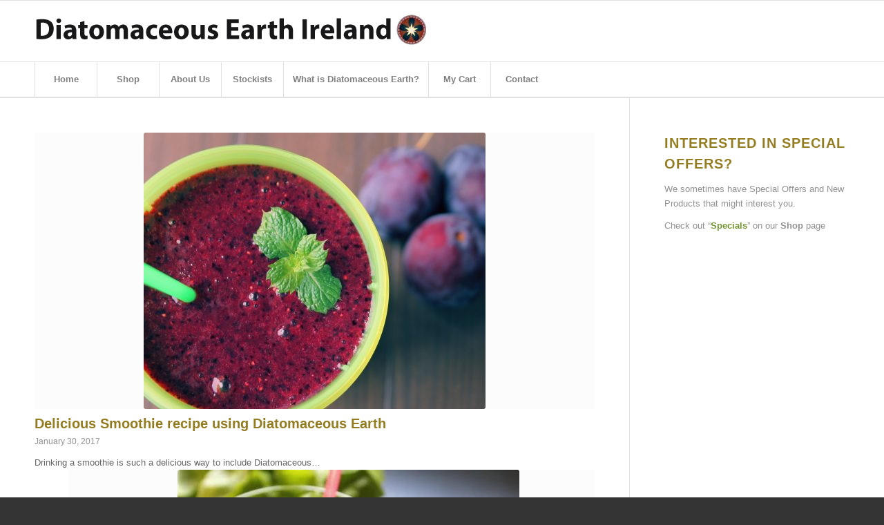

--- FILE ---
content_type: text/css
request_url: https://diatomaceousearthireland.ie/wf-site/litespeed/ucss/2fe438400a297bb6da8d91980e5df962.css?ver=7b191
body_size: 7236
content:
*,ul{box-sizing:border-box}.entry-content{counter-reset:footnotes}:root{--wp--preset--font-size--normal:16px;--wp--preset--font-size--huge:42px}html :where(img[class*=wp-image-]){height:auto;max-width:100%}.cr-pswp,.pswp{display:none}@font-face{font-display:swap;font-family:"slick";font-weight:400;font-style:normal;font-display:swap;src:url(/wf-site/plugins/customer-reviews-woocommerce/fonts/slick.eot);src:url(/wf-site/plugins/customer-reviews-woocommerce/fonts/slick.eot?#iefix)format("embedded-opentype"),url(/wf-site/plugins/customer-reviews-woocommerce/fonts/slick.woff)format("woff"),url(/wf-site/plugins/customer-reviews-woocommerce/fonts/slick.ttf)format("truetype"),url(/wf-site/plugins/customer-reviews-woocommerce/fonts/slick.svg#slick)format("svg")}button.pswp__button{box-shadow:none!important;background-image:url(/wf-site/plugins/woocommerce/assets/css/photoswipe/default-skin/default-skin.png)!important}button.pswp__button,button.pswp__button--arrow--left::before,button.pswp__button--arrow--right::before,button.pswp__button:hover{background-color:transparent!important}button.pswp__button--arrow--left,button.pswp__button--arrow--left:hover,button.pswp__button--arrow--right,button.pswp__button--arrow--right:hover{background-image:none!important}button.pswp__button--close:hover{background-position:0-44px}button.pswp__button--zoom:hover{background-position:-88px 0}.pswp{position:absolute;width:100%;height:100%;left:0;top:0;overflow:hidden;-ms-touch-action:none;touch-action:none;z-index:1500;-webkit-text-size-adjust:100%;-webkit-backface-visibility:hidden;outline:0}.pswp *{-webkit-box-sizing:border-box;box-sizing:border-box}.pswp__bg,.pswp__scroll-wrap{position:absolute;left:0;top:0;width:100%;height:100%}.pswp__bg{background:#000;opacity:0;-webkit-transform:translateZ(0);transform:translateZ(0);-webkit-backface-visibility:hidden}.pswp__scroll-wrap{overflow:hidden}.pswp__container{-ms-touch-action:none;touch-action:none;position:absolute;left:0;right:0;top:0;bottom:0;-webkit-user-select:none;-moz-user-select:none;-ms-user-select:none;user-select:none;-webkit-tap-highlight-color:transparent;-webkit-touch-callout:none}.pswp__bg{will-change:opacity;-webkit-transition:opacity 333ms cubic-bezier(.4,0,.22,1);transition:opacity 333ms cubic-bezier(.4,0,.22,1)}.pswp__container{-webkit-backface-visibility:hidden}.pswp__item{position:absolute;left:0;right:0;top:0;bottom:0;overflow:hidden}.pswp__button{position:relative;background:0 0;cursor:pointer;overflow:visible;-webkit-appearance:none;display:block;border:0;padding:0;margin:0;float:left;opacity:.75;-webkit-transition:opacity .2s;transition:opacity .2s;-webkit-box-shadow:none;box-shadow:none}.pswp__button:focus,.pswp__button:hover{opacity:1}.pswp__button:active{outline:0;opacity:.9}.pswp__button::-moz-focus-inner,button::-moz-focus-inner{padding:0;border:0}.pswp__button,.pswp__button--arrow--left:before,.pswp__button--arrow--right:before{background:url(/wf-site/plugins/woocommerce/assets/css/photoswipe/default-skin/default-skin.png)0 0 no-repeat;background-size:264px 88px;width:44px;height:44px}.pswp__button--arrow--left:before,.pswp__button--arrow--right:before{content:"";top:35px;background-color:rgba(0,0,0,.3);height:30px;width:32px;position:absolute}.pswp__button--close{background-position:0-44px}.pswp__button--share{background-position:-44px -44px}.pswp__button--fs{display:none}.pswp__button--zoom{display:none;background-position:-88px 0}.pswp__button--arrow--left,.pswp__button--arrow--right{background:0 0;top:50%;margin-top:-50px;width:70px;height:100px;position:absolute}.pswp__button--arrow--left{left:0}.pswp__button--arrow--right{right:0}.pswp__button--arrow--left:before{left:6px;background-position:-138px -44px}.pswp__button--arrow--right:before{right:6px;background-position:-94px -44px}.pswp__counter,.pswp__share-modal{-webkit-user-select:none;-moz-user-select:none;-ms-user-select:none;user-select:none}.pswp__share-modal{display:block;background:rgba(0,0,0,.5);width:100%;height:100%;top:0;left:0;padding:10px;position:absolute;z-index:1600;opacity:0;-webkit-transition:opacity .25s ease-out;transition:opacity .25s ease-out;-webkit-backface-visibility:hidden;will-change:opacity}.pswp__share-modal--hidden{display:none}.pswp__share-tooltip{z-index:1620;position:absolute;background:#fff;top:56px;border-radius:2px;display:block;width:auto;right:44px;-webkit-box-shadow:0 2px 5px rgba(0,0,0,.25);box-shadow:0 2px 5px rgba(0,0,0,.25);-webkit-transform:translateY(6px);-ms-transform:translateY(6px);transform:translateY(6px);-webkit-transition:-webkit-transform .25s;transition:transform .25s;-webkit-backface-visibility:hidden;will-change:transform}.pswp__counter{position:relative;left:0;top:0;height:44px;font-size:13px;line-height:44px;color:#fff;opacity:.75;padding:0 10px;margin-inline-end:auto}.pswp__caption{position:absolute;left:0;bottom:0;width:100%;min-height:44px}.pswp__caption__center{text-align:left;max-width:420px;margin:0 auto;font-size:13px;padding:10px;line-height:20px;color:#ccc}.pswp__preloader{width:44px;height:44px;position:absolute;top:0;left:50%;margin-left:-22px;opacity:0;-webkit-transition:opacity .25s ease-out;transition:opacity .25s ease-out;will-change:opacity;direction:ltr}.pswp__preloader__icn{width:20px;height:20px;margin:12px}@media screen and (max-width:1024px){.pswp__preloader{position:relative;left:auto;top:auto;margin:0;float:right}}.pswp__ui{-webkit-font-smoothing:auto;visibility:visible;opacity:1;z-index:1550}.pswp__top-bar{position:absolute;left:0;top:0;height:44px;width:100%;display:flex;justify-content:flex-end}.pswp__caption,.pswp__top-bar{-webkit-backface-visibility:hidden;will-change:opacity;-webkit-transition:opacity 333ms cubic-bezier(.4,0,.22,1);transition:opacity 333ms cubic-bezier(.4,0,.22,1);background-color:rgba(0,0,0,.5)}.pswp__ui--hidden .pswp__button--arrow--left,.pswp__ui--hidden .pswp__button--arrow--right,.pswp__ui--hidden .pswp__caption,.pswp__ui--hidden .pswp__top-bar{opacity:.001}html{min-width:910px}html.responsive{min-width:0}.container{position:relative;margin:0 auto;padding:0 50px;clear:both}.inner-container{position:relative;height:100%;width:100%}.container_wrap{clear:both;position:relative;border-top-style:solid;border-top-width:1px}.units{float:left;display:inline;margin-left:50px;position:relative;z-index:1;min-height:1px}#wrap_all{position:static;z-index:2;overflow:hidden}#wrap_all,body .units.alpha{width:100%}body .units.alpha,body div .first{clear:left;margin-left:0}.container{max-width:1010px}@media only screen and (min-width:768px) and (max-width:989px){.responsive #top{overflow-x:hidden}.responsive .container{max-width:782px}}@media only screen and (max-width:767px){.responsive #top{overflow-x:hidden}.responsive #top #wrap_all .container{width:85%;max-width:85%;margin:0 auto;padding-left:0;padding-right:0;float:none}.responsive .units{margin:0}.responsive #top #wrap_all .flex_column,.responsive #top .container .av-content-small{margin:0 0 20px;width:100%}}.container:after{content:" ";display:block;height:0;clear:both;visibility:hidden}.clearfix:after,.clearfix:before,.flex_column:after,.flex_column:before,.widget:after,.widget:before{content:" ";display:block;overflow:hidden;visibility:hidden;width:0;height:0}.clearfix:after,.flex_column:after{clear:both}.clearfix{zoom:1}div .flex_column{z-index:1;float:left;position:relative;min-height:1px;width:100%}div .av_one_fourth{margin-left:6%;width:20.5%}a,article,aside,div,footer,h5,header,html,li,nav,section,span,strong{margin:0;padding:0;border:0;font:inherit;vertical-align:baseline}body{line-height:1em;font:13px/1.65em"HelveticaNeue","Helvetica Neue",Helvetica,Arial,sans-serif;color:#444;text-size-adjust:100%;-webkit-text-size-adjust:100%}body,h1,h3,p,ul{padding:0;border:0}body,h1,h3,img,p,ul{vertical-align:baseline}h1,h3,img,p,ul{font:inherit}#top .av-main-nav li:hover>ul,article,aside,footer,header,nav,section{display:block}ul{list-style:none outside;margin:0 0 20px 7px}.responsive body,html.responsive{overflow-x:hidden}h1,h3,h5{font-weight:600}#top h3 strong{color:inherit}h1{font-size:34px;margin:0 0 14px}h1,h3,h5{line-height:1.1em}h3{font-size:20px;margin:0 0 8px}h5{font-size:16px}p+h3{margin-top:1.5em}p{margin:.85em 0}body,p img{margin:0}strong{font-weight:700}a{text-decoration:none;outline:0;max-width:100%;max-width:none\9}#top a:where(:not(.wp-element-button)){text-decoration:none}a:focus,a:hover,a:visited{outline:0;text-decoration:underline}p a,p a:visited{line-height:inherit}#top .avia_hidden_link_text,.av-hamburger strong{display:none}.entry-content-wrapper ul{list-style:disc outside}ul ul{margin:4px 0 5px 30px}ul ul li{margin-bottom:6px}.entry-content-wrapper li{margin-left:1em;padding:3px 0}.entry-content-wrapper div li{text-indent:0}a img,img{border:0;padding:0;margin:0;display:inline-block;max-width:100%;height:auto}[data-av_icon]:before{-webkit-font-smoothing:antialiased;-moz-osx-font-smoothing:grayscale;font-weight:400;content:attr(data-av_icon);speak:never}.hidden{position:absolute;top:0;visibility:hidden}@media print{a,p,strong{color:#000!important}a{text-decoration:underline}.entry-content a:after{content:" ["attr(href)"] "}.container{width:100%;margin:0 auto}#top{overflow-x:hidden}.units{margin:0}#top .flex_column{margin:0 0 20px;width:100%}#header_main{border-bottom:0}#footer,#scroll-top-link,#top #main .sidebar,#top .avia-post-nav,nav{display:none}.content{border:0}}#header{position:relative;z-index:501;width:100%;background:#fff0}#header_main .container,.main_menu ul:first-child>li a{height:88px;line-height:88px}.html_header_top #top .av_menu_left .main_menu{left:0;right:auto}.html_header_top .av_bottom_nav_header #header_main_alternate .main_menu ul:first-child>li>a{height:50px;line-height:50px}.html_header_top.html_bottom_nav_header #header_main{z-index:3}.html_header_top.html_bottom_nav_header #header_main_alternate .main_menu{clear:both;position:relative;line-height:40px;height:100%;width:100%;float:left}.html_header_top.html_bottom_nav_header #header_main_alternate .main_menu ul:first-child,.html_header_top.html_bottom_nav_header #header_main_alternate .main_menu>div{width:100%;height:50px}.html_header_top.html_bottom_nav_header #header_main_alternate .main_menu ul:first-child>li:hover{z-index:1000;position:relative}#header_main_alternate{z-index:2}#header #header_main_alternate .container{max-height:none;height:auto}.av_icon_active_right .social_bookmarks{float:right;padding-left:20px}#header_main,#header_meta{border-bottom-width:1px;border-bottom-style:solid}#header_meta{border-top:none;z-index:10;margin-bottom:-1px}#header_meta,#header_meta .container{min-height:30px}#header_main{z-index:1}.header_bg{position:absolute;top:0;left:0;width:100%;height:100%;opacity:.95;z-index:0;transition:all .4s ease-in-out;-webkit-perspective:1000px;-webkit-backface-visibility:hidden}.html_header_sticky_disabled .header_bg{opacity:1}.av_seperator_big_border .av-main-nav>li>a{border-left-style:solid;border-left-width:1px;text-align:center;min-width:90px}#top .av_seperator_big_border .av-main-nav>li:last-child>a{border-right-style:solid;border-right-width:1px}#top .av_seperator_big_border#header .av-main-nav>li>a{padding:0 13px}.av-hamburger{padding:0;display:inline-block;cursor:pointer;font:inherit;color:inherit;text-transform:none;background-color:#fff0;border:0;margin:0;overflow:visible}.av-hamburger-box{width:35px;display:inline-block;position:relative}.av-hamburger-inner,.av-hamburger-inner::after,.av-hamburger-inner::before{height:3px;background-color:#000;border-radius:3px;position:absolute;transition:transform .15s ease;display:block}.av-hamburger-inner{top:50%;margin-top:-2px}.av-hamburger-inner::after,.av-hamburger-inner::before{content:""}.av-hamburger-inner::before{top:-10px}.av-hamburger-inner::after{bottom:-10px}.av-hamburger--spin .av-hamburger-inner{transition-duration:.3s;transition-timing-function:cubic-bezier(.55,.055,.675,.19)}.av-hamburger--spin .av-hamburger-inner::before{transition:top .1s .34s ease-in,opacity .1s ease-in,background-color .15s ease}.av-hamburger--spin .av-hamburger-inner::after{transition:bottom .1s .34s ease-in,transform .3s cubic-bezier(.55,.055,.675,.19),background-color .15s ease}.av-burger-menu-main{display:none;transition:padding .3s ease-out;cursor:pointer}.av-burger-menu-main a{padding-left:10px}.av-hamburger-box{height:8px}.av-hamburger-inner,.av-hamburger-inner::after,.av-hamburger-inner::before,.av-social-sharing-box.av-social-sharing-box-fullwidth .av-share-box ul{width:100%}div .logo{float:left;position:absolute;left:0;z-index:1}.logo,.logo a,.logo img{display:block;position:relative}.logo,.logo a{overflow:hidden;height:100%}.logo img{padding:0;width:auto;height:auto;max-height:100%;image-rendering:auto;z-index:2;height:auto\9;transition:opacity .4s ease-in-out}.main_menu{clear:none;position:absolute;z-index:100;line-height:30px;height:100%;margin:0;right:0}.av-main-nav-wrap{float:left;position:relative;z-index:3}.av-main-nav-wrap ul{margin:0;padding:0}.av-main-nav{z-index:110;position:relative}.av-main-nav ul{display:none;margin-left:0;left:0;position:absolute;top:100%;width:208px;z-index:2;padding:0;box-shadow:0 8px 15px rgb(0 0 0/.1);margin-top:-1px}.av-main-nav ul li{margin:0;padding:0;width:100%}.av-main-nav ul li a{border-right-style:solid;border-right-width:1px;border-left-style:solid;border-left-width:1px}.av-main-nav ul li:last-child>a{border-bottom-style:solid;border-bottom-width:1px}.av-main-nav li{float:left;position:relative;z-index:20}.av-main-nav li:hover{z-index:100}.av-main-nav>li>ul{border-top-width:2px;border-top-style:solid}.av-main-nav>li{line-height:30px}.av-main-nav li a{max-width:none}.av-main-nav>li>a{display:block;padding:0 13px;font-weight:600;font-size:13px;transition:background-color .4s ease-in-out,color .4s ease-in-out,border-color .4s ease-in-out}#top .av-main-nav ul a{width:100%;height:auto;float:left;text-align:left;line-height:23px;padding:8px 15px;font-size:12px;min-height:23px;max-width:none;text-decoration:none;font-family:inherit}.avia-menu-fx{position:absolute;bottom:-1px;height:2px;z-index:10;width:100%;left:0;opacity:0;visibility:hidden}.av-main-nav li:hover .avia-menu-fx{opacity:1;visibility:visible}.avia-menu-fx .avia-arrow-wrap{height:10px;width:10px;position:absolute;top:-10px;left:50%;margin-left:-5px;overflow:hidden;display:none;visibility:hidden}.avia-menu-fx .avia-arrow-wrap .avia-arrow{top:10px}.main_menu .avia-bullet{display:none}.iconfont{font-size:17px}.avia-arrow{height:10px;width:10px;position:absolute;top:-6px;left:50%;margin-left:-5px;transform:rotate(45deg);border-width:1px;border-style:solid;visibility:hidden\9}.title_container{position:relative}#top .title_container .container{padding-top:10px;padding-bottom:10px;min-height:56px}.title_container .main-title{margin:0;font-size:16px;position:relative;z-index:2;min-height:36px;line-height:2.3em;top:0;font-weight:400}#top #wrap_all .social_bookmarks li a:hover,.av-main-nav>li>a,.breadcrumb a,.title_container .main-title a{text-decoration:none}.title_container .breadcrumb{z-index:10;line-height:15px;font-size:11px;position:absolute;right:50px;top:50%;margin-top:-7px}.breadcrumb a:hover{text-decoration:underline}.breadcrumb-trail .sep,.breadcrumb-trail .trail-before,.breadcrumb-trail .trail-end,.breadcrumb-trail a{display:block;float:left;padding:0 3px}.breadcrumb-trail span{display:inline;padding:0;float:none}.breadcrumb .sep{display:block;overflow:hidden;width:8px}#top .social_bookmarks{height:30px;z-index:150;-webkit-backface-visibility:hidden;margin:0 0 0-9px}#top .social_bookmarks li{height:100%;float:left;padding:0;transition:all .2s ease-in-out;border-right-style:solid;border-right-width:1px;display:block;width:30px}#top #header .social_bookmarks li:last-child{border-right-style:none;border-right-width:0}#top .social_bookmarks li a{float:left;width:30px;line-height:30px;display:block;margin:0;outline:0;padding:0;min-height:30px;height:100%;overflow:visible;z-index:2;position:relative;text-align:center}#top #wrap_all .social_bookmarks,#top #wrap_all .social_bookmarks a,#top #wrap_all .social_bookmarks li{background:#fff0}#top #wrap_all .av-social-link-facebook a:focus,#top #wrap_all .av-social-link-facebook:hover a{color:#fff;background-color:#37589b}#top #wrap_all .av-social-link-whatsapp a:focus,#top #wrap_all .av-social-link-whatsapp:hover a{color:#fff;background-color:#00e676}#top #wrap_all .av-social-link-mail a:focus,#top #wrap_all .av-social-link-mail:hover a{color:#fff;background-color:#9fae37}#top #wrap_all .av-social-link-skype a:focus,#top #wrap_all .av-social-link-skype:hover a{color:#fff;background-color:#12a5f4}.content,.sidebar{padding-top:50px;padding-bottom:50px;box-sizing:content-box;min-height:1px;z-index:1}#footer,.content:hover,.sidebar:hover{z-index:1}#top #main .sidebar,.av-share-box ul li{border-left-style:solid;border-left-width:1px}#top #main .sidebar{margin-left:0;float:none;width:auto;overflow:hidden;display:block;clear:none}.inner_sidebar{margin-left:50px}.content{border-right-style:solid;border-right-width:1px;margin-right:-1px}.content .entry-content-wrapper{padding-right:50px}.container .minor-meta{font-size:.9em}.post{clear:both;width:100%;float:left;position:relative}.entry-content-wrapper .post-title{font-size:21px;line-height:1.3em}#top .avia-post-nav{position:fixed;height:110px;top:50%;background:#aaa;background:rgb(0 0 0/.1);color:#fff;margin-top:-55px;padding:15px;text-decoration:none;z-index:501;transform:translate3d(0,0,0)}#top .avia-post-nav:hover{background:#222;background:rgb(0 0 0/.8)}.avia-post-nav .label{position:absolute;top:50%;height:22px;line-height:22px;margin-top:-11px;font-size:24px}.avia-post-nav .entry-image{height:80px;width:80px;display:block}.avia-post-nav .entry-image img{border-radius:100px;display:block}.avia-post-prev{left:0;border-top-right-radius:4px;border-bottom-right-radius:4px}.avia-post-prev .label{left:10px}.avia-post-next{right:0;border-top-left-radius:4px;border-bottom-left-radius:4px}.avia-post-next .label{right:10px}.avia-post-next.with-image{text-align:right}.avia-post-nav .entry-info{display:block;height:80px;width:220px;display:table}.avia-post-next .entry-info{margin:0 20px 0 1px}.avia-post-prev .entry-info{margin:0 1px 0 20px}.avia-post-nav .entry-info span{display:table-cell;vertical-align:middle;font-size:13px;line-height:1.65em}.avia-post-nav .entry-info-wrap{width:1px;overflow:hidden;display:block}.avia-post-nav:hover .entry-info-wrap{width:240px}.widgettitle{font-weight:600;text-transform:uppercase;letter-spacing:1px;font-size:1.1em}.widget{position:relative;padding:30px 0}#footer .widget{padding:0;margin:30px 0;overflow:hidden}#top .widget ul{padding:0;margin:0;width:100%;float:left}#top #footer .widget ul,.widget{float:none}.widget,.widget li{clear:both}#footer{padding:15px 0 30px}#scroll-top-link{position:fixed;border-radius:2px;height:50px;width:50px;line-height:50px;text-decoration:none;text-align:center;opacity:0;right:50px;bottom:50px;z-index:1030;visibility:hidden}#scroll-top-link,#top .social_bookmarks li a,.avia-menu-fx,.avia-post-nav,.avia-post-nav .entry-info-wrap{transition:all .3s ease-out}.main_menu a{transition:background .15s ease-out}@media only screen and (max-width:1024px){#top .alternate_color,#top .footer_color,#top .header_color .header_bg,#top .main_color{background-attachment:scroll}}@media only screen and (max-width:989px){.responsive #top .avia-post-prev{left:0}.responsive #top .avia-post-next{right:0}}@media only screen and (min-width:768px) and (max-width:989px){.responsive .main_menu ul:first-child>li>a{padding:0 10px}.responsive #top .header_bg{opacity:1}.responsive #main .container_wrap:first-child{border-top:none}.responsive .logo{float:left}.responsive .logo img{margin:0}.responsive #top #header .av-main-nav>li>a:hover{background:#fff0;color:inherit}}@media only screen and (max-width:767px){.responsive #header_main_alternate,.responsive #top #main .sidebar,.responsive #top .av-main-nav .menu-item,.responsive #top .avia-post-nav,.responsive .post_author_timeline,.responsive .template-blog .blog-meta{display:none}.responsive #top #main .sidebar.smartphones_sidebar_active{display:block;text-align:left;border-left:none;border-right:none;border-top-style:dashed;border-top-width:1px;width:100%;clear:both}.responsive #top #main .sidebar.smartphones_sidebar_active .inner_sidebar{margin:0}.responsive .content .entry-content-wrapper{padding:0}.responsive .content{border:0}.responsive .template-blog .post_delimiter{margin:0 0 30px;padding:30px 0 0}.responsive .big-preview{padding:0 0 10px}.responsive .title_container .breadcrumb{left:-2px}.responsive .title_container .main-title+.breadcrumb{position:relative;right:auto;top:-6px;margin:0;left:-2px}.responsive #top #wrap_all #header{position:relative;width:100%;float:none;height:auto;margin:0!important;opacity:1;min-height:0}.responsive #top #main{padding-top:0!important;margin:0}.responsive #top #main .container_wrap:first-child{border-top:none}.responsive #top .logo{position:static;display:table;height:80px!important;float:none;padding:0;border:0;width:80%}.responsive .logo a{display:table-cell;vertical-align:middle}.responsive .logo img{height:auto!important;width:auto;max-width:100%;display:block;max-height:80px;margin:0}.responsive #header_main .container{height:auto!important}.responsive #top .header_bg{opacity:1}.responsive #header_meta .social_bookmarks li{border-style:solid;border-width:1px;margin-bottom:-1px;margin-left:-1px}.responsive #top #header_meta .social_bookmarks li:last-child{border-right-style:solid;border-right-width:1px}.responsive #header .social_bookmarks{padding-bottom:2px;width:100%;text-align:center;height:auto;line-height:.8em;margin:0}.responsive #header .social_bookmarks li{float:none;display:inline-block}.responsive #top #header_meta .social_bookmarks li a{color:inherit;border-color:inherit;background:inherit}.responsive #top .av-main-nav .menu-item-avia-special,.responsive .av-burger-menu-main{display:block}.responsive #top #wrap_all .main_menu{top:0;height:80px;left:auto;right:0;display:block;position:absolute}.responsive .main_menu ul:first-child>li a{height:80px;line-height:80px}.responsive #scroll-top-link,.responsive #top #header .social_bookmarks{display:none}.responsive #top #wrap_all .av-logo-container{height:80px;line-height:80px;padding:0}.responsive #top #header .av-main-nav>li>a,.responsive #top #header .av-main-nav>li>a:hover{background:#fff0;color:inherit}.widget li{line-height:1.8em;font-size:15px}}@media only screen and (max-width:479px){.responsive #top #wrap_all #header .social_bookmarks{display:none}}.template-blog .blog-meta{float:left;margin-right:50px}.single-post .post_author_timeline{display:none}.post-meta-infos{font-size:.9em;position:relative;top:-8px;display:block}.big-preview{display:block;padding:0 50px 10px 131px}.big-preview a{display:block;position:relative}.big-preview.single-big{padding:0 50px 10px 0}.big-preview img,.post-loop-1 .big-preview{position:relative;z-index:4}.big-preview img{display:block;border-radius:4px;width:100%}.avia-button{color:#777;border-color:#e1e1e1;background-color:#f8f8f8}body div .avia-button{border-radius:3px;padding:10px;font-size:12px;text-decoration:none;display:inline-block;border-bottom-style:solid;border-bottom-width:1px;margin:3px 0;line-height:1.2em;position:relative;font-weight:400;text-align:center;max-width:100%}.avia-button:hover{opacity:.9;transition:all .4s ease-in-out}.avia-button:active{border-bottom-width:0;border-top-width:1px;border-top-style:solid}.avia-button.avia-position-left{float:left;display:block}.avia-button.avia-size-small{padding:9px 10px 7px;font-size:13px;min-width:80px}.avia-button.avia-size-medium{padding:12px 16px 10px;font-size:13px;min-width:90px}.big-preview a,.template-blog .post .entry-content-wrapper{overflow:hidden}.template-blog .post_delimiter{margin:0 0 50px;padding:50px 0 0;clear:both}.template-blog .post-entry-last .post_delimiter{border:0;height:1px}.av-share-box,.av-social-sharing-box{margin-top:30px;float:left;width:100%}.av-share-box{clear:both;font-size:13px;margin-bottom:-50px;padding:0}.av-share-box .av-share-link-description{margin-bottom:20px}#top .av-share-box ul{margin:0;padding:0;list-style-type:none;overflow:hidden;border-style:solid;border-width:1px;display:table;text-align:center;table-layout:fixed;border-radius:3px;background:#fff0}.av-share-box ul li{margin:0;padding:0;display:table-cell}.av-share-box ul li:first-child{border:0}.av-share-box ul li a{display:block;padding:15px 0;text-decoration:none;color:inherit;font-size:14px;transition:all .2s ease-in-out}.av-social-sharing-box .av-share-box{margin:0}.html_header_sticky_disabled .container_wrap:first-child{border-top:none}.flex_column .widget:first-child{padding-top:0;border-top:none}.flex_column .widget .widgettitle{margin-top:.85em}#top button:disabled{opacity:.4;cursor:not-allowed}#top .av-cart-counter,.cart_dropdown{position:absolute;top:50%;text-align:center}.cart_dropdown{right:-60px;height:46px;width:46px;line-height:46px;text-decoration:none;margin:-23px 0 0;border-radius:2px;border-style:solid;border-width:1px;font-weight:400;z-index:101;transition:all ease-in-out .8s}.html_bottom_nav_header .cart_dropdown{margin:-40px 0 0}.cart_dropdown_first{line-height:38px;padding:0}.cart_dropdown_first .cart_dropdown_link{display:block;padding:0;text-decoration:none;line-height:44px;font-size:15px;position:absolute;z-index:2;width:100%;height:100%}.cart_dropdown .dropdown_widget{clear:both;position:absolute;right:7px;top:0;width:280px;line-height:18px;display:none;padding-top:54px}.cart_dropdown .dropdown_widget .widget_shopping_cart_content{padding:0;box-shadow:0 10px 15px rgb(0 0 0/.1);overflow:hidden;border-style:solid;border-width:1px;text-align:left;border-radius:2px}.cart_dropdown .dropdown_widget .avia-arrow{top:49px;left:auto;margin-left:0;border-bottom:none;border-right:none;right:10px}.avia-bullet,.cart_dropdown_first:hover .dropdown_widget{display:block}.avia-bullet{position:absolute;height:0;width:0;top:51%;margin-top:-3px;left:-3px;border-top:3px solid transparent!important;border-bottom:3px solid transparent!important;border-left:3px solid green}#top div .dropdown_widget_cart{display:none;-webkit-perspective:1000px;-webkit-backface-visibility:hidden}#top .av-cart-counter{left:54%;height:16px;padding:0 5px;line-height:16px;border-radius:54px;font-size:11px;background:#333;color:#fff;margin:-20px 0 0 2px;transform:scale(.3);opacity:0}@media only screen and (max-width:767px){.responsive #top .cart_dropdown{position:absolute;top:50%;margin-top:-23px;z-index:1}}.sidebar .widget:first-child{padding-top:0;border-top-style:none;border-top-width:0}:root{--enfold-socket-color-bg:#333333;--enfold-socket-color-bg2:#555555;--enfold-socket-color-primary:#ffffff;--enfold-socket-color-secondary:#aaaaaa;--enfold-socket-color-color:#eeeeee;--enfold-socket-color-meta:#999999;--enfold-socket-color-heading:#ffffff;--enfold-socket-color-border:#444444;--enfold-socket-color-constant-font:#333333;--enfold-socket-color-button-border:#dddddd;--enfold-socket-color-button-border2:#888888;--enfold-socket-color-iconlist:#333333;--enfold-socket-color-timeline:#333333;--enfold-socket-color-timeline-date:#000000;--enfold-socket-color-masonry:#444444;--enfold-socket-color-stripe:#ffffff;--enfold-socket-color-stripe2:#ffffff;--enfold-socket-color-stripe2nd:#bbbbbb;--enfold-socket-color-button-font:#333333;--enfold-socket-color-dark-bg2:#444444;--enfold-socket-color-primary2:#bbbbbb;--enfold-footer-color-bg:#222222;--enfold-footer-color-bg2:#333333;--enfold-footer-color-primary:#ffffff;--enfold-footer-color-secondary:#aaaaaa;--enfold-footer-color-color:#dddddd;--enfold-footer-color-meta:#919191;--enfold-footer-color-heading:#919191;--enfold-footer-color-border:#444444;--enfold-footer-color-constant-font:#222222;--enfold-footer-color-button-border:#dddddd;--enfold-footer-color-button-border2:#888888;--enfold-footer-color-iconlist:#333333;--enfold-footer-color-timeline:#333333;--enfold-footer-color-timeline-date:#000000;--enfold-footer-color-masonry:#222222;--enfold-footer-color-stripe:#ffffff;--enfold-footer-color-stripe2:#ffffff;--enfold-footer-color-stripe2nd:#bbbbbb;--enfold-footer-color-button-font:#222222;--enfold-footer-color-dark-bg2:#222222;--enfold-footer-color-primary2:#bbbbbb;--enfold-alternate-color-bg:#fcfcfc;--enfold-alternate-color-bg2:#ffffff;--enfold-alternate-color-primary:#719430;--enfold-alternate-color-secondary:#83a83d;--enfold-alternate-color-color:#666666;--enfold-alternate-color-meta:#8f8f8f;--enfold-alternate-color-heading:#222222;--enfold-alternate-color-border:#e1e1e1;--enfold-alternate-color-constant-font:#ffffff;--enfold-alternate-color-button-border:#507210;--enfold-alternate-color-button-border2:#61861b;--enfold-alternate-color-iconlist:#d0d0d0;--enfold-alternate-color-timeline:#d0d0d0;--enfold-alternate-color-timeline-date:#a0a0a0;--enfold-alternate-color-masonry:#eeeeee;--enfold-alternate-color-stripe:#93b652;--enfold-alternate-color-stripe2:#82a541;--enfold-alternate-color-stripe2nd:#94b94e;--enfold-alternate-color-button-font:#ffffff;--enfold-alternate-color-dark-bg2:#eeeeee;--enfold-alternate-color-primary2:#305000;--enfold-main-color-bg:#ffffff;--enfold-main-color-bg2:#fcfcfc;--enfold-main-color-primary:#719430;--enfold-main-color-secondary:#83a83d;--enfold-main-color-color:#666666;--enfold-main-color-meta:#919191;--enfold-main-color-heading:#222222;--enfold-main-color-border:#e1e1e1;--enfold-main-color-constant-font:#ffffff;--enfold-main-color-button-border:#507210;--enfold-main-color-button-border2:#61861b;--enfold-main-color-iconlist:#d0d0d0;--enfold-main-color-timeline:#d0d0d0;--enfold-main-color-timeline-date:#a0a0a0;--enfold-main-color-masonry:#ebebeb;--enfold-main-color-stripe:#93b652;--enfold-main-color-stripe2:#82a541;--enfold-main-color-stripe2nd:#94b94e;--enfold-main-color-button-font:#ffffff;--enfold-main-color-dark-bg2:#ebebeb;--enfold-main-color-primary2:#305000;--enfold-header-color-bg:#ffffff;--enfold-header-color-bg2:#f8f8f8;--enfold-header-color-primary:#719430;--enfold-header-color-secondary:#444444;--enfold-header-color-color:#333333;--enfold-header-color-meta:#808080;--enfold-header-color-heading:#000000;--enfold-header-color-border:#e1e1e1;--enfold-header-color-constant-font:#ffffff;--enfold-header-color-button-border:#507210;--enfold-header-color-button-border2:#222222;--enfold-header-color-iconlist:#d0d0d0;--enfold-header-color-timeline:#d0d0d0;--enfold-header-color-timeline-date:#a0a0a0;--enfold-header-color-masonry:#e7e7e7;--enfold-header-color-stripe:#93b652;--enfold-header-color-stripe2:#82a541;--enfold-header-color-stripe2nd:#555555;--enfold-header-color-button-font:#ffffff;--enfold-header-color-dark-bg2:#e7e7e7;--enfold-header-color-primary2:#305000;--enfold-header_burger_color:inherit;--enfold-header_replacement_menu_color:inherit;--enfold-header_replacement_menu_hover_color:inherit;--enfold-font-family-theme-body:"HelveticaNeue","Helvetica Neue",Helvetica,Arial,sans-serif;--enfold-font-size-theme-content:13px;--enfold-font-size-theme-h1:34px;--enfold-font-size-theme-h2:28px;--enfold-font-size-theme-h3:20px;--enfold-font-size-theme-h4:18px;--enfold-font-size-theme-h5:16px;--enfold-font-size-theme-h6:14px}::selection{background-color:var(--enfold-main-color-primary);color:var(--enfold-main-color-bg)}#scroll-top-link,html{background-color:var(--enfold-socket-color-bg)}#scroll-top-link{color:var(--enfold-socket-color-color);border:1px solid var(--enfold-socket-color-border)}.footer_color,.footer_color a,.footer_color div,.footer_color h3,.footer_color img,.footer_color li,.footer_color p,.footer_color section,.footer_color span,.footer_color ul{border-color:var(--enfold-footer-color-border)}.footer_color{background-color:var(--enfold-footer-color-bg);color:var(--enfold-footer-color-color)}.footer_color h3{color:var(--enfold-footer-color-heading)}.footer_color a{color:var(--enfold-footer-color-primary)}.footer_color a:hover{color:var(--enfold-footer-color-secondary)}.footer_color .avia-color-theme-color,.footer_color .avia-color-theme-color:hover{background-color:var(--enfold-footer-color-primary);color:var(--enfold-footer-color-constant-font);border-color:var(--enfold-footer-color-button-border)}#top .footer_color .avia-color-theme-color{color:var(--enfold-footer-color-button-font);border-color:var(--enfold-footer-color-button-border)}.alternate_color,.alternate_color a,.alternate_color div,.alternate_color span,.alternate_color strong{border-color:var(--enfold-alternate-color-border)}.alternate_color{background-color:var(--enfold-alternate-color-bg)}.alternate_color a,.alternate_color strong,.alternate_color strong a{color:var(--enfold-alternate-color-primary)}.alternate_color a:hover{color:var(--enfold-alternate-color-secondary)}#top .alternate_color.title_container .main-title,#top .alternate_color.title_container .main-title a,.alternate_color,.alternate_color .breadcrumb,.alternate_color .breadcrumb a{color:var(--enfold-alternate-color-color)}#main,.main_color,.main_color a,.main_color article,.main_color aside,.main_color div,.main_color footer,.main_color h1,.main_color h3,.main_color h5,.main_color header,.main_color img,.main_color li,.main_color main,.main_color p,.main_color section,.main_color span,.main_color strong,.main_color ul{border-color:var(--enfold-main-color-border)}.main_color,.main_color .av-share-box ul,.main_color .post-format-icon{background-color:var(--enfold-main-color-bg);color:var(--enfold-main-color-color)}.main_color h1,.main_color h3,.main_color h5{color:var(--enfold-main-color-heading)}.main_color .minor-meta,.main_color .sidebar,.main_color .sidebar a{color:var(--enfold-main-color-meta)}#scroll-top-link:hover,.main_color a,.main_color strong,.main_color strong a{color:var(--enfold-main-color-primary)}.main_color a:hover{color:var(--enfold-main-color-secondary)}#scroll-top-link:hover{background-color:var(--enfold-main-color-bg2);border:1px solid var(--enfold-main-color-border)}.html_stretched #wrap_all{background-color:var(--enfold-main-color-bg)}.header_color,.header_color a,.header_color div,.header_color img,.header_color li,.header_color nav,.header_color span,.header_color strong,.header_color ul{border-color:var(--enfold-header-color-border)}.header_color{background-color:var(--enfold-header-color-bg);color:var(--enfold-header-color-color)}.header_color .social_bookmarks a{color:var(--enfold-header-color-meta)}.header_color a,.header_color strong{color:var(--enfold-header-color-primary)}.header_color a:hover{color:var(--enfold-header-color-secondary)}.header_color .avia-menu-fx,.header_color .avia-menu-fx .avia-arrow{background-color:var(--enfold-header-color-primary);color:var(--enfold-header-color-constant-font);border-color:var(--enfold-header-color-button-border)}.header_color .container_wrap_meta{background:var(--enfold-header-color-bg2)}.html_header_top .header_color .main_menu ul:first-child>li>ul{border-top-color:var(--enfold-header-color-primary)}.header_color .header_bg,.header_color .main_menu .menu ul li a,.header_color .main_menu ul ul{background-color:var(--enfold-header-color-bg);color:var(--enfold-header-color-meta)}.header_color .main_menu .menu ul li a:focus,.header_color .main_menu .menu ul li a:hover{background-color:var(--enfold-header-color-bg2)}.header_color .main_menu ul:first-child>li>a{color:var(--enfold-header-color-meta)}#top .header_color .main_menu .menu ul li>a:focus,#top .header_color .main_menu .menu ul li>a:hover{color:var(--enfold-header-color-color)}.header_color .main_menu ul:first-child>li a:focus,.header_color .main_menu ul:first-child>li a:hover{color:var(--enfold-header-color-color)}.header_color .av-hamburger-inner,.header_color .av-hamburger-inner::after,.header_color .av-hamburger-inner::before{background-color:var(--enfold-header-color-meta)}.header_color .cart_dropdown_first .cart_dropdown_link{color:var(--enfold-header-color-color)}.header_color .cart_dropdown .dropdown_widget{color:var(--enfold-header-color-meta)}#main,.header_color .avia-arrow,.header_color .cart_dropdown .dropdown_widget .widget_shopping_cart_content,.header_color .cart_dropdown_link{background-color:var(--enfold-header-color-bg)}.header_color .avia-bullet{border-color:var(--enfold-header-color-meta)}#top .header_color a:hover .avia-bullet{border-color:var(--enfold-header-color-secondary)}#top .av-cart-counter{background-color:var(--enfold-header-color-primary);color:var(--enfold-header-color-constant-font)}#top .title_container .main-title,body.open_sans,h1,h3,h5{font-family:"open sans",Helvetica,Arial,sans-serif}:root{--enfold-font-family-heading:'open sans',Helvetica,Arial,sans-serif;--enfold-font-family-body:'open sans',Helvetica,Arial,sans-serif}.logo{padding-top:20px}#avia-menu,#header_main_alternate{background-color:#fff}#header_meta,.title_container{display:none}.container{width:100%}.container .av-content-small.units{width:73%}.responsive .container{max-width:1310px}#top #wrap_all .all_colors h1{color:#7f231d;font-size:30px;font-weight:700;text-transform:uppercase}#top #wrap_all .all_colors h3{color:#947d21;font-size:20px;line-height:1.5em}